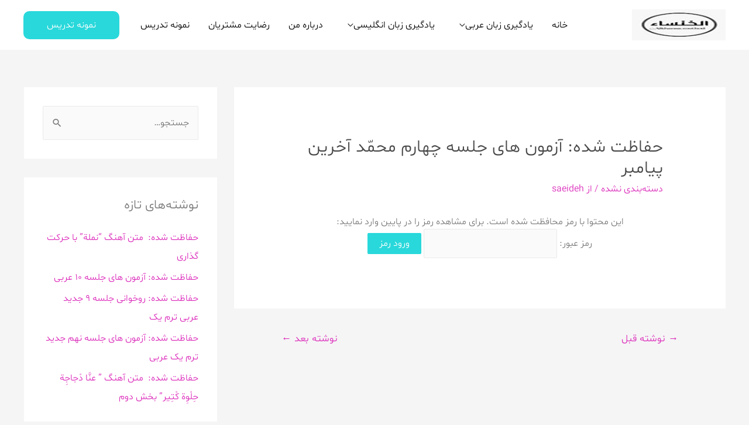

--- FILE ---
content_type: text/css
request_url: https://www.alkhansa.ir/wp-content/themes/dentist-clinic-child/navid-rtl.css?ver=1.0
body_size: -165
content:

body{
	font-size:16px!important
}

*{
	letter-spacing:0!important
}

.elementor-384 .elementor-element.elementor-element-5527b29 > .elementor-element-populated {
    text-align: right!important;
}

.content-align-flex-start .main-header-menu {
    text-align: right!important;
}

.widget_search .search-form::after {
    left: 15px!important;
    right:unset!important;
}

.ast-comment-cite-wrap {
    text-align: right!important;
}

.ast-right-sidebar #secondary {
    border-right: unset!important;
}




















